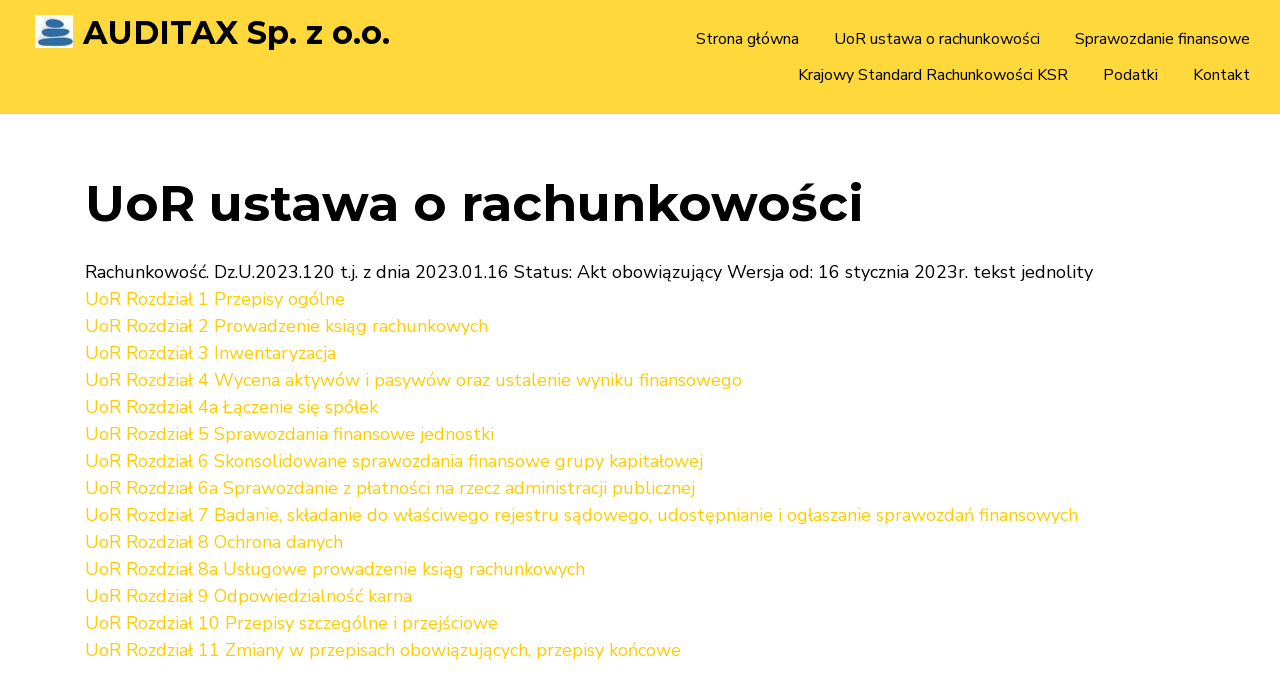

--- FILE ---
content_type: text/html; charset=UTF-8
request_url: https://auditax.pl/ur-ustawa-o-rachunkowosci
body_size: 4005
content:
<!DOCTYPE html>
<html lang="pl" dir="ltr">
  <head>
    <meta charset="utf-8" />
<link rel="canonical" href="https://auditax.pl/ur-ustawa-o-rachunkowosci" />
<meta name="Generator" content="Drupal 9 (https://www.drupal.org)" />
<meta name="MobileOptimized" content="width" />
<meta name="HandheldFriendly" content="true" />
<meta name="viewport" content="width=device-width, initial-scale=1.0" />
<link rel="icon" href="/sites/default/files/11.jpg" type="image/jpeg" />

    <title>UoR ustawa o rachunkowości | AUDITAX Sp. z o.o.</title>
    <link rel="stylesheet" media="all" href="/sites/default/files/css/css_XDyNhk7oVoJyp_Pw6LtgCy8YTCfxdcMH0x_ErLv2-hA.css" />
<link rel="stylesheet" media="all" href="/sites/default/files/css/css_xaOOsxRPXjWk3WgTeptU0AZVdieBJU-d-8rv_eN294Y.css" />
<link rel="stylesheet" media="all" href="//maxcdn.bootstrapcdn.com/bootstrap/4.0.0/css/bootstrap.min.css" />
<link rel="stylesheet" media="all" href="/sites/default/files/css/css_m6QMBVr_hkKBa9FHhjbt8B7BRO5l2wBjU0sBq0KsJpA.css" />
<link rel="stylesheet" media="all" href="/themes/topplus_lite/css/components/messages.css?rps6gi" />
<link rel="stylesheet" media="all" href="/sites/default/files/css/css__fSxlro-H3kDxYyQzWJeb-8Bk5kq0RBlhL09-rs_eDQ.css" />
<link rel="stylesheet" media="all" href="https://fonts.googleapis.com/css?family=Montserrat:300,300i,400,400i,500,500i,600,600i,700,700i,900,900i&amp;amp;subset=latin-ext" />
<link rel="stylesheet" media="all" href="//fonts.googleapis.com/css?family=Nunito+Sans:300,300i,400,400i,600,600i,700,700i,900,900i&amp;amp;subset=latin-ext" />
<link rel="stylesheet" media="all" href="//fonts.googleapis.com/css?family=Source+Code+Pro&amp;subset=latin,latin-ext" />
<link rel="stylesheet" media="all" href="//fonts.googleapis.com/css?family=PT+Serif:400,700,400italic,700italic&amp;subset=latin,latin-ext" />
<link rel="stylesheet" media="all" href="/themes/topplus_lite/css/theme/color-yellow.css?rps6gi" />
<link rel="stylesheet" media="all" href="/sites/default/files/css/css_47DEQpj8HBSa-_TImW-5JCeuQeRkm5NMpJWZG3hSuFU.css" />

    
  </head>
  <body class="layout-no-sidebars wide hff-32 pff-46 sff-32 slff-46 fixed-header-enabled slideout-side-right transparent-header-active path-ur-ustawa-o-rachunkowosci">
        <a href="#main-content" class="visually-hidden focusable skip-link">
      Przejdź do treści
    </a>
    
      <div class="dialog-off-canvas-main-canvas" data-off-canvas-main-canvas>
    
<div class="page-container">

          <div class="header-container">

      
      
                      <header role="banner" class="clearfix header  region--dark-typography region--colored-background full-width two-columns">

          
            <div class="container-fluid">
                            <div class="clearfix header__container">
                <div class="row">
                                                        <div class="col-lg-4">
                                            <div class="clearfix header__section header-first">
                          <div class="region region-header-first">
    <div id="block-topplus-lite-branding" class="clearfix site-branding block block-system block-system-branding-block">
  
    
    <div class="logo-and-site-name-wrapper clearfix">
          <div class="logo">
        <a href="/" title="Strona główna" rel="home" class="site-branding__logo">
          <img src="/sites/default/files/Bild3.jpg" alt="Strona główna" />
        </a>
      </div>
              <div class="site-name site-branding__name">
        <a href="/" title="Strona główna" rel="home">AUDITAX Sp. z o.o.</a>
      </div>
          </div>
</div>

  </div>

                      </div>
                                          </div>
                                                        <div class="col-lg-8">
                                            <div class="clearfix header__section header-second">
                          <div class="region region-header">
    <nav role="navigation" aria-labelledby="block-topplus-lite-main-menu-menu" id="block-topplus-lite-main-menu" class="clearfix block block-menu navigation menu--main">
            
  <h2 class="visually-hidden" id="block-topplus-lite-main-menu-menu">Main navigation</h2>
  

        
              <ul class="clearfix menu">
                    <li class="menu-item">
        <a href="/index.php/" data-drupal-link-system-path="&lt;front&gt;">Strona główna</a>
              </li>
                <li class="menu-item menu-item--active-trail">
        <a href="/index.php/ur-ustawa-o-rachunkowosci" data-drupal-link-system-path="ur-ustawa-o-rachunkowosci" class="is-active">UoR ustawa o rachunkowości</a>
              </li>
                <li class="menu-item menu-item--collapsed">
        <a href="/index.php/sprawozdanie-finansowe" data-drupal-link-system-path="sprawozdanie-finansowe">Sprawozdanie finansowe</a>
              </li>
                <li class="menu-item">
        <a href="/index.php/krajowy-standard-rachunkowosci-ksr" data-drupal-link-system-path="krajowy-standard-rachunkowosci-ksr">Krajowy Standard Rachunkowości KSR</a>
              </li>
                <li class="menu-item">
        <a href="/index.php/podatki" data-drupal-link-system-path="podatki">Podatki</a>
              </li>
                <li class="menu-item">
        <a href="/index.php/kontakt" data-drupal-link-system-path="node/3">Kontakt</a>
              </li>
        </ul>
  


  </nav>

  </div>

                      </div>
                                          </div>
                                  </div>
              </div>
                          </div>
          
          
        </header>
              
    </div>
      
  
      <div class="system-messages clearfix">
      <div class="container">
        <div class="row">
          <div class="col-12">
              <div class="region region-system-messages">
    <div data-drupal-messages-fallback class="hidden"></div>

  </div>

          </div>
        </div>
      </div>
    </div>
  
  
  
    <div id="main-content" class="clearfix main-content region--dark-typography region--white-background  region--no-separator">
    <div class="container">
      <div class="clearfix main-content__container">
        <div class="row">
          <section class="col-12">
                        <div class="clearfix main-content__section"
              >
                                <div class="region region-content">
    <div id="block-topplus-lite-page-title" class="clearfix block block-core block-page-title-block">
  
    
      <div class="content">
      
  <h1 class="title page-title">UoR ustawa o rachunkowości</h1>


    </div>
  </div>
<div id="block-topplus-lite-content" class="clearfix block block-system block-system-main-block">
  
    
      <div class="content">
      <div class="views-element-container"><div class="view view-ur-ustawa-o-rachunkowosci view-id-ur_ustawa_o_rachunkowosci view-display-id-page_1 js-view-dom-id-2daad85fc9eb2af34dee249f6b40e6a0fae4fb503712ce0aea8aa6cf341376f5">
  
    
      <div class="view-header">
      Rachunkowość. Dz.U.2023.120 t.j. z dnia 2023.01.16 Status: Akt obowiązujący Wersja od: 16 stycznia 2023r. tekst jednolity
    </div>
      
      <div class="view-content">
          <div class="views-row"><div class="views-field views-field-title"><span class="field-content"><a href="/index.php/ustawa-o-rachunkowosci/uor-rozdzial-1-przepisy-ogolne" hreflang="pl">UoR Rozdział 1 Przepisy ogólne</a></span></div></div>
    <div class="views-row"><div class="views-field views-field-title"><span class="field-content"><a href="/index.php/ustawa-o-rachunkowosci/uor-rozdzial-2-prowadzenie-ksiag-rachunkowych" hreflang="pl">UoR Rozdział 2 Prowadzenie ksiąg rachunkowych</a></span></div></div>
    <div class="views-row"><div class="views-field views-field-title"><span class="field-content"><a href="/index.php/ustawa-o-rachunkowosci/uor-rozdzial-3-inwentaryzacja" hreflang="pl">UoR Rozdział 3 Inwentaryzacja</a></span></div></div>
    <div class="views-row"><div class="views-field views-field-title"><span class="field-content"><a href="/index.php/ustawa-o-rachunkowosci/uor-rozdzial-4-wycena-aktywow-i-pasywow-oraz-ustalenie-wyniku-finansowego" hreflang="pl">UoR Rozdział 4 Wycena aktywów i pasywów oraz ustalenie wyniku finansowego</a></span></div></div>
    <div class="views-row"><div class="views-field views-field-title"><span class="field-content"><a href="/index.php/ustawa-o-rachunkowosci/uor-rozdzial-4a-laczenie-sie-spolek" hreflang="pl">UoR Rozdział 4a Łączenie się spółek</a></span></div></div>
    <div class="views-row"><div class="views-field views-field-title"><span class="field-content"><a href="/index.php/ustawa-o-rachunkowosci/uor-rozdzial-5-sprawozdania-finansowe-jednostki" hreflang="pl">UoR Rozdział 5 Sprawozdania finansowe jednostki</a></span></div></div>
    <div class="views-row"><div class="views-field views-field-title"><span class="field-content"><a href="/index.php/ustawa-o-rachunkowosci/uor-rozdzial-6-skonsolidowane-sprawozdania-finansowe-grupy-kapitalowej" hreflang="pl">UoR Rozdział 6 Skonsolidowane sprawozdania finansowe grupy kapitałowej</a></span></div></div>
    <div class="views-row"><div class="views-field views-field-title"><span class="field-content"><a href="/index.php/ustawa-o-rachunkowosci/uor-rozdzial-6a-sprawozdanie-z-platnosci-na-rzecz-administracji-publicznej" hreflang="pl">UoR Rozdział 6a Sprawozdanie z płatności na rzecz administracji publicznej</a></span></div></div>
    <div class="views-row"><div class="views-field views-field-title"><span class="field-content"><a href="/index.php/ustawa-o-rachunkowosci/uor-rozdzial-7-badanie-skladanie-do-wlasciwego-rejestru-sadowego" hreflang="pl">UoR Rozdział 7 Badanie, składanie do właściwego rejestru sądowego, udostępnianie i ogłaszanie sprawozdań finansowych</a></span></div></div>
    <div class="views-row"><div class="views-field views-field-title"><span class="field-content"><a href="/index.php/ustawa-o-rachunkowosci/uor-rozdzial-8-ochrona-danych" hreflang="pl">UoR Rozdział 8 Ochrona danych</a></span></div></div>
    <div class="views-row"><div class="views-field views-field-title"><span class="field-content"><a href="/index.php/ustawa-o-rachunkowosci/uor-rozdzial-8a-uslugowe-prowadzenie-ksiag-rachunkowych" hreflang="pl">UoR Rozdział 8a Usługowe prowadzenie ksiąg rachunkowych</a></span></div></div>
    <div class="views-row"><div class="views-field views-field-title"><span class="field-content"><a href="/index.php/ustawa-o-rachunkowosci/uor-rozdzial-9-odpowiedzialnosc-karna" hreflang="pl">UoR Rozdział 9 Odpowiedzialność karna</a></span></div></div>
    <div class="views-row"><div class="views-field views-field-title"><span class="field-content"><a href="/index.php/ustawa-o-rachunkowosci/uor-rozdzial-10-przepisy-szczegolne-i-przejsciowe" hreflang="pl">UoR Rozdział 10 Przepisy szczególne i przejściowe</a></span></div></div>
    <div class="views-row"><div class="views-field views-field-title"><span class="field-content"><a href="/index.php/ustawa-o-rachunkowosci/uor-rozdzial-11-zmiany-w-przepisach-obowiazujacych-przepisy-koncowe" hreflang="pl">UoR Rozdział 11 Zmiany w przepisach obowiązujących, przepisy końcowe</a></span></div></div>

    </div>
  
          </div>
</div>

    </div>
  </div>

  </div>

                          </div>
                      </section>
                            </div>
      </div>
    </div>
  </div>
  
  
  
  
  
  
  
  
          <div id="footer-top" class="clearfix footer-top one-region region--dark-typography region--white-background region--no-separator">
      <div class="container">
                <div class="clearfix footer-top__container"
          >
          <div class="row">
                          <div class="col-12">
                                <div class="clearfix footer-top__section footer-top-first">
                    <div class="region region-footer-top-first">
    <div id="block-topplus-lite-breadcrumbs" class="clearfix block block-system block-system-breadcrumb-block">
  
    
      <div class="content">
      
  <nav class="breadcrumb" role="navigation" aria-labelledby="system-breadcrumb">
    <h2 id="system-breadcrumb" class="visually-hidden">Ścieżka nawigacyjna</h2>
    <ol class="breadcrumb__items">
          <li class="breadcrumb__item">
        <span class="breadcrumb__item-separator fa fa-angle-right"></span>
                  <a href="/">
            <span>Strona główna</span>
          </a>
              </li>
          <li class="breadcrumb__item">
        <span class="breadcrumb__item-separator fa fa-angle-right"></span>
                  <span>UoR ustawa o rachunkowości</span>
              </li>
        </ol>
  </nav>

    </div>
  </div>
<div class="views-element-container clearfix block block-views block-views-blockauditax-block-1" id="block-views-block-auditax-block-1">
  
    
      <div class="content">
      <div><div class="view view-auditax view-id-auditax view-display-id-block_1 js-view-dom-id-8f1eeb3f19ea06cada42719c98de52680e036064dde68eb951bf58c7815bf532">
  
    
      
      <div class="view-content">
      <table class="views-table views-view-table cols-0">
      <tbody>
          <tr>
                                                                                        <td class="views-field views-field-field-tekst"><p>AUDITAX Sp. z o. o. z siedzibą w Jonkowie, ul. Świerkowa 9, 11-042 Jonkowo, wpisana do rejestru przedsiębiorców prowadzonego przez Sąd Rejonowy w Olsztynie, VIII Wydział Gospodarczy Krajowego Rejestru Sądowego pod numerem KRS 00000890648, REGON 388489753, NIP 739-39-51-597, z pokrytym w całości kapitałem zakładowym wynoszącym 5.000,00 PLN.</p>
          </td>
              </tr>
      </tbody>
</table>

    </div>
  
          </div>
</div>

    </div>
  </div>

  </div>

                </div>
                              </div>
                                  </div>
        </div>
              </div>
    </div>
      
  
  
          <div id="subfooter" class="clearfix subfooter region--light-typography region--black-background region--separator-border-top ">
      <div class="container">
                <div class="clearfix subfooter__container">
          <div class="row">
                          <div class="col-12 text-center">
                                <div class="clearfix subfooter__section subfooter-first">
                  
                </div>
                              </div>
                                  </div>
        </div>
              </div>
    </div>
      
        <div class="to-top"><i class="fa fa-angle-double-up"></i></div>
    
</div>

  </div>

    
    <script type="application/json" data-drupal-selector="drupal-settings-json">{"path":{"baseUrl":"\/","scriptPath":null,"pathPrefix":"","currentPath":"ur-ustawa-o-rachunkowosci","currentPathIsAdmin":false,"isFront":false,"currentLanguage":"pl"},"pluralDelimiter":"\u0003","suppressDeprecationErrors":true,"topplus_lite":{"flexsliderInPageInit":{"inPageSliderEffect":"slide"},"inPageNavigation":{"inPageNavigationOffset":74},"slideoutInit":{"slideoutSide":"right","slideoutTouchSwipe":false}},"user":{"uid":0,"permissionsHash":"32ffebd869b474bb13ff561fc6e7af0138c6c0ddd095c0e9d6edd38f2ff384eb"}}</script>
<script src="/sites/default/files/js/js_BtgpZUj7MNks10shhOtxOi695wH9JzOpBTHCR7y60H0.js"></script>
<script src="//use.fontawesome.com/f479fb1064.js"></script>
<script src="/sites/default/files/js/js_QVBO3TwHB8jteA8v5Ub4hPwhOeATAoAALMNZRtUJu90.js"></script>
<script src="//cdnjs.cloudflare.com/ajax/libs/popper.js/1.12.9/umd/popper.min.js"></script>
<script src="//maxcdn.bootstrapcdn.com/bootstrap/4.0.0/js/bootstrap.min.js"></script>
<script src="/sites/default/files/js/js_BXh-BaQNkgw6YIOF0K0rr0LxlLj04xCW9lXbKPbP4tQ.js"></script>

  </body>
</html>


--- FILE ---
content_type: text/css
request_url: https://auditax.pl/sites/default/files/css/css_xaOOsxRPXjWk3WgTeptU0AZVdieBJU-d-8rv_eN294Y.css
body_size: 4404
content:
html{font-family:sans-serif;-ms-text-size-adjust:100%;-webkit-text-size-adjust:100%;}body{margin:0;}article,aside,details,figcaption,figure,footer,header,hgroup,main,menu,nav,section,summary{display:block;}audio,canvas,progress,video{display:inline-block;vertical-align:baseline;}audio:not([controls]){display:none;height:0;}[hidden],template{display:none;}a{background-color:transparent;}a:active,a:hover{outline:0;}abbr[title]{border-bottom:1px dotted;}b,strong{font-weight:bold;}dfn{font-style:italic;}h1{font-size:2em;margin:0.67em 0;}mark{background:#ff0;color:#000;}small{font-size:80%;}sub,sup{font-size:75%;line-height:0;position:relative;vertical-align:baseline;}sup{top:-0.5em;}sub{bottom:-0.25em;}img{border:0;}svg:not(:root){overflow:hidden;}figure{margin:1em 40px;}hr{box-sizing:content-box;height:0;}pre{overflow:auto;}code,kbd,pre,samp{font-family:monospace,monospace;font-size:1em;}button,input,optgroup,select,textarea{color:inherit;font:inherit;margin:0;}button{overflow:visible;}button,select{text-transform:none;}button,html input[type="button"],input[type="reset"],input[type="submit"]{-webkit-appearance:button;cursor:pointer;}button[disabled],html input[disabled]{cursor:default;}button::-moz-focus-inner,input::-moz-focus-inner{border:0;padding:0;}input{line-height:normal;}input[type="checkbox"],input[type="radio"]{box-sizing:border-box;padding:0;}input[type="number"]::-webkit-inner-spin-button,input[type="number"]::-webkit-outer-spin-button{height:auto;}input[type="search"]{-webkit-appearance:textfield;box-sizing:content-box;}input[type="search"]::-webkit-search-cancel-button,input[type="search"]::-webkit-search-decoration{-webkit-appearance:none;}fieldset{border:1px solid #c0c0c0;margin:0 2px;padding:0.35em 0.625em 0.75em;}legend{border:0;padding:0;}textarea{overflow:auto;}optgroup{font-weight:bold;}table{border-collapse:collapse;border-spacing:0;}td,th{padding:0;}
@media (min--moz-device-pixel-ratio:0){summary{display:list-item;}}
body.pff-01{font-family:'Merriweather',Georgia,Times New Roman,Serif;}body.pff-02{font-family:'Source Sans Pro',Helvetica Neue,Arial,Sans-serif;}body.pff-03{font-family:'Ubuntu',Helvetica Neue,Arial,Sans-serif;}body.pff-04{font-family:'PT Sans',Helvetica Neue,Arial,Sans-serif;}body.pff-05{font-family:'Roboto',Helvetica Neue,Arial,Sans-serif;}body.pff-06{font-family:'Open Sans',Helvetica Neue,Arial,Sans-serif;}body.pff-07{font-family:'Lato',Helvetica Neue,Arial,Sans-serif;}body.pff-08{font-family:'Roboto Condensed',Arial Narrow,Arial,Sans-serif;}body.pff-09{font-family:'Exo',Helvetica Neue,Arial,Sans-serif;}body.pff-10{font-family:'Roboto Slab',Trebuchet MS,Sans-serif;}body.pff-11{font-family:'Raleway',Helvetica Neue,Arial,Sans-serif;}body.pff-12{font-family:'Josefin Sans',Georgia,Times New Roman,Serif;}body.pff-13{font-family:Georgia,Times New Roman,Serif;}body.pff-14{font-family:'Playfair Display',Times New Roman,Serif;}body.pff-15{font-family:'Philosopher',Georgia,Times New Roman,Serif;}body.pff-17{font-family:'Oswald',Helvetica Neue,Arial,Sans-serif;}body.pff-18{font-family:'Playfair Display SC',Georgia,Times New Roman,Serif;}body.pff-19{font-family:'Cabin',Helvetica Neue,Arial,Sans-serif;}body.pff-20{font-family:'Noto Sans',Arial,Helvetica Neue,Sans-serif;}body.pff-21{font-family:Helvetica Neue,Arial,Sans-serif;}body.pff-22{font-family:'Droid Serif',Georgia,Times,Times New Roman,Serif;}body.pff-23{font-family:'PT Serif',Georgia,Times,Times New Roman,Serif;}body.pff-24{font-family:'Vollkorn',Georgia,Times,Times New Roman,Serif;}body.pff-25{font-family:'Alegreya',Georgia,Times,Times New Roman,Serif;}body.pff-26{font-family:'Noto Serif',Georgia,Times,Times New Roman,Serif;}body.pff-27{font-family:'Crimson Text',Georgia,Times,Times New Roman,Serif;}body.pff-28{font-family:'Gentium Book Basic',Georgia,Times,Times New Roman,Serif;}body.pff-29{font-family:'Volkhov',Georgia,Times,Times New Roman,Serif;}body.pff-32{font-family:'Montserrat',Helvetica Neue,Arial,Sans-serif;}body.pff-33{font-family:'Fira Sans',Helvetica Neue,Arial,Sans-serif;}body.pff-33{font-family:'Fira Sans',Helvetica Neue,Arial,Sans-serif;}body.pff-34{font-family:'Lora',Georgia,Times,Times New Roman,Serif;}body.pff-35{font-family:'Quattrocento Sans',Helvetica Neue,Arial,sans-serif;}body.pff-37{font-family:'Work Sans',Helvetica Neue,Arial,sans-serif;}body.pff-38{font-family:'Open Sans Condensed',Helvetica Neue,Arial,sans-serif;}body.pff-39{font-family:'PT Sans Narrow',Helvetica Neue,Arial,sans-serif;}body.pff-40{font-family:'Archivo Narrow',Helvetica Neue,Arial,sans-serif;}body.pff-41{font-family:'Ubuntu Condensed',Helvetica Neue,Arial,sans-serif;}body.pff-42{font-family:'Arimo',Helvetica Neue,Arial,sans-serif;}body.pff-43{font-family:'Libre Franklin',Helvetica Neue,Arial,sans-serif;}body.pff-44{font-family:'Cantata One',Georgia,Times,Times New Roman,Serif;}body.pff-45{font-family:'Zilla Slab',Georgia,Times,Times New Roman,Serif;}body.pff-46{font-family:'Nunito Sans',Helvetica Neue,Arial,sans-serif;}body.pff-47{font-family:'Muli',Helvetica Neue,Arial,sans-serif;}.hff-01 h1,.hff-01 h2,.hff-01 h3,.hff-01 h4,.hff-01 h5,.hff-01 h6,.hff-01 .tp-caption__title,.hff-01 .tp-caption__subtitle,.hff-01 .field--name-field-mt-highlight-title,.sff-01 .site-name,.slff-01 .site-slogan,.hff-01 .nav-tab__title,.hff-01 .views-field-field-mt-price{font-family:'Merriweather',Georgia,Times New Roman,Serif;}.hff-02 h1,.hff-02 h2,.hff-02 h3,.hff-02 h4,.hff-02 h5,.hff-02 h6,.hff-02 .tp-caption__title,.hff-02 .tp-caption__subtitle,.hff-02 .field--name-field-mt-highlight-title,.sff-02 .site-name,.slff-02 .site-slogan,.hff-02 .nav-tab__title,.hff-02 .views-field-field-mt-price{font-family:'Source Sans Pro',Helvetica Neue,Arial,Sans-serif;}.hff-03 h1,.hff-03 h2,.hff-03 h3,.hff-03 h4,.hff-03 h5,.hff-03 h6,.hff-03 .tp-caption__title,.hff-03 .tp-caption__subtitle,.hff-03 .field--name-field-mt-highlight-title,.sff-03 .site-name,.slff-03 .site-slogan,.hff-03 .nav-tab__title,.hff-03 .views-field-field-mt-price{font-family:'Ubuntu',Helvetica Neue,Arial,Sans-serif;}.hff-04 h1,.hff-04 h2,.hff-04 h3,.hff-04 h4,.hff-04 h5,.hff-04 h6,.hff-04 .tp-caption__title,.hff-04 .tp-caption__subtitle,.hff-04 .field--name-field-mt-highlight-title,.sff-04 .site-name,.slff-04 .site-slogan,.hff-04 .nav-tab__title,.hff-04 .views-field-field-mt-price{font-family:'PT Sans',Helvetica Neue,Arial,Sans-serif;}.hff-05 h1,.hff-05 h2,.hff-05 h3,.hff-05 h4,.hff-05 h5,.hff-05 h6,.hff-05 .tp-caption__title,.hff-05 .tp-caption__subtitle,.hff-05 .field--name-field-mt-highlight-title,.sff-05 .site-name,.slff-05 .site-slogan,.hff-05 .nav-tab__title,.hff-05 .views-field-field-mt-price{font-family:'Roboto',Helvetica Neue,Arial,Sans-serif;}.hff-06 h1,.hff-06 h2,.hff-06 h3,.hff-06 h4,.hff-06 h5,.hff-06 h6,.hff-06 .tp-caption__title,.hff-06 .tp-caption__subtitle,.hff-06 .field--name-field-mt-highlight-title,.sff-06 .site-name,.slff-06 .site-slogan,.hff-06 .nav-tab__title,.hff-06 .views-field-field-mt-price{font-family:'Open Sans',Helvetica Neue,Arial,Sans-serif;}.hff-07 h1,.hff-07 h2,.hff-07 h3,.hff-07 h4,.hff-07 h5,.hff-07 h6,.hff-07 .tp-caption__title,.hff-07 .tp-caption__subtitle,.hff-07 .field--name-field-mt-highlight-title,.sff-07 .site-name,.slff-07 .site-slogan,.hff-07 .nav-tab__title,.hff-07 .views-field-field-mt-price{font-family:'Lato',Helvetica Neue,Arial,Sans-serif;}.hff-08 h1,.hff-08 h2,.hff-08 h3,.hff-08 h4,.hff-08 h5,.hff-08 h6,.hff-08 .tp-caption__title,.hff-08 .tp-caption__subtitle,.hff-08 .field--name-field-mt-highlight-title,.sff-08 .site-name,.slff-08 .site-slogan,.hff-08 .nav-tab__title,.hff-08 .views-field-field-mt-price{font-family:'Roboto Condensed',Arial Narrow,Arial,Sans-serif;}.hff-09 h1,.hff-09 h2,.hff-09 h3,.hff-09 h4,.hff-09 h5,.hff-09 h6,.hff-09 .tp-caption__title,.hff-09 .tp-caption__subtitle,.hff-09 .field--name-field-mt-highlight-title,.sff-09 .site-name,.slff-09 .site-slogan,.hff-09 .nav-tab__title,.hff-09 .views-field-field-mt-price{font-family:'Exo',Helvetica Neue,Arial,Sans-serif;}.hff-10 h1,.hff-10 h2,.hff-10 h3,.hff-10 h4,.hff-10 h5,.hff-10 h6,.hff-10 .tp-caption__title,.hff-10 .tp-caption__subtitle,.hff-10 .field--name-field-mt-highlight-title,.sff-10 .site-name,.slff-10 .site-slogan,.hff-10 .nav-tab__title,.hff-10 .views-field-field-mt-price{font-family:'Roboto Slab',Trebuchet MS,Sans-serif;}.hff-11 h1,.hff-11 h2,.hff-11 h3,.hff-11 h4,.hff-11 h5,.hff-11 h6,.hff-11 .tp-caption__title,.hff-11 .tp-caption__subtitle,.hff-11 .field--name-field-mt-highlight-title,.sff-11 .site-name,.slff-11 .site-slogan,.hff-11 .nav-tab__title,.hff-11 .views-field-field-mt-price{font-family:'Raleway',Helvetica Neue,Arial,Sans-serif;}.hff-12 h1,.hff-12 h2,.hff-12 h3,.hff-12 h4,.hff-12 h5,.hff-12 h6,.hff-12 .tp-caption__title,.hff-12 .tp-caption__subtitle,.hff-12 .field--name-field-mt-highlight-title,.sff-12 .site-name,.slff-12 .site-slogan,.hff-12 .nav-tab__title,.hff-12 .views-field-field-mt-price{font-family:'Josefin Sans',Georgia,Times New Roman,Serif;}.hff-13 h1,.hff-13 h2,.hff-13 h3,.hff-13 h4,.hff-13 h5,.hff-13 h6,.hff-13 .tp-caption__title,.hff-13 .tp-caption__subtitle,.hff-13 .field--name-field-mt-highlight-title,.sff-13 .site-name,.slff-13 .site-slogan,.hff-13 .nav-tab__title,.hff-13 .views-field-field-mt-price{font-family:Georgia,Times New Roman,Serif;}.hff-14 h1,.hff-14 h2,.hff-14 h3,.hff-14 h4,.hff-14 h5,.hff-14 h6,.hff-14 .tp-caption__title,.hff-14 .tp-caption__subtitle,.hff-14 .field--name-field-mt-highlight-title,.sff-14 .site-name,.slff-14 .site-slogan,.hff-14 .nav-tab__title,.hff-14 .views-field-field-mt-price{font-family:'Playfair Display',Times New Roman,Serif;}.hff-15 h1,.hff-15 h2,.hff-15 h3,.hff-15 h4,.hff-15 h5,.hff-15 h6,.hff-15 .tp-caption__title,.hff-15 .tp-caption__subtitle,.hff-15 .field--name-field-mt-highlight-title,.sff-15 .site-name,.slff-15 .site-slogan,.hff-15 .nav-tab__title,.hff-15 .views-field-field-mt-price{font-family:'Philosopher',Georgia,Times New Roman,Serif;}.hff-16 h1,.hff-16 h2,.hff-16 h3,.hff-16 h4,.hff-16 h5,.hff-16 h6,.hff-16 .tp-caption__title,.hff-16 .tp-caption__subtitle,.hff-16 .field--name-field-mt-highlight-title,.sff-16 .site-name,.slff-16 .site-slogan,.hff-16 .nav-tab__title,.hff-16 .views-field-field-mt-price{font-family:'Cinzel',Georgia,Times New Roman,Serif;}.hff-17 h1,.hff-17 h2,.hff-17 h3,.hff-17 h4,.hff-17 h5,.hff-17 h6,.hff-17 .tp-caption__title,.hff-17 .tp-caption__subtitle,.hff-17 .field--name-field-mt-highlight-title,.sff-17 .site-name,.slff-17 .site-slogan,.hff-17 .nav-tab__title,.hff-17 .views-field-field-mt-price{font-family:'Oswald',Helvetica Neue,Arial,Sans-serif;}.hff-18 h1,.hff-18 h2,.hff-18 h3,.hff-18 h4,.hff-18 h5,.hff-18 h6,.hff-18 .tp-caption__title,.hff-18 .tp-caption__subtitle,.hff-18 .field--name-field-mt-highlight-title,.sff-18 .site-name,.slff-18 .site-slogan,.hff-18 .nav-tab__title,.hff-18 .views-field-field-mt-price{font-family:'Playfair Display SC',Georgia,Times New Roman,Serif;}.hff-19 h1,.hff-19 h2,.hff-19 h3,.hff-19 h4,.hff-19 h5,.hff-19 h6,.hff-19 .tp-caption__title,.hff-19 .tp-caption__subtitle,.hff-19 .field--name-field-mt-highlight-title,.sff-19 .site-name,.slff-19 .site-slogan,.hff-19 .nav-tab__title,.hff-19 .views-field-field-mt-price{font-family:'Cabin',Helvetica Neue,Arial,Sans-serif;}.hff-20 h1,.hff-20 h2,.hff-20 h3,.hff-20 h4,.hff-20 h5,.hff-20 h6,.hff-20 .tp-caption__title,.hff-20 .tp-caption__subtitle,.hff-20 .field--name-field-mt-highlight-title,.sff-20 .site-name,.slff-20 .site-slogan,.hff-20 .nav-tab__title,.hff-20 .views-field-field-mt-price{font-family:'Noto Sans',Arial,Helvetica Neue,Sans-serif;}.hff-21 h1,.hff-21 h2,.hff-21 h3,.hff-21 h4,.hff-21 h5,.hff-21 h6,.hff-21 .tp-caption__title,.hff-21 .tp-caption__subtitle,.hff-21 .field--name-field-mt-highlight-title,.sff-21 .site-name,.slff-21 .site-slogan,.hff-21 .nav-tab__title,.hff-21 .views-field-field-mt-price{font-family:Helvetica Neue,Arial,Sans-serif;}.hff-22 h1,.hff-22 h2,.hff-22 h3,.hff-22 h4,.hff-22 h5,.hff-22 h6,.hff-22 .tp-caption__title,.hff-22 .tp-caption__subtitle,.hff-22 .field--name-field-mt-highlight-title,.sff-22 .site-name,.slff-22 .site-slogan,.hff-22 .nav-tab__title,.hff-22 .views-field-field-mt-price{font-family:'Droid Serif',Georgia,Times,Times New Roman,Serif;}.hff-23 h1,.hff-23 h2,.hff-23 h3,.hff-23 h4,.hff-23 h5,.hff-23 h6,.hff-23 .tp-caption__title,.hff-23 .tp-caption__subtitle,.hff-23 .field--name-field-mt-highlight-title,.sff-23 .site-name,.slff-23 .site-slogan,.hff-23 .nav-tab__title,.hff-23 .views-field-field-mt-price{font-family:'PT Serif',Georgia,Times,Times New Roman,Serif;}.hff-24 h1,.hff-24 h2,.hff-24 h3,.hff-24 h4,.hff-24 h5,.hff-24 h6,.hff-24 .tp-caption__title,.hff-24 .tp-caption__subtitle,.hff-24 .field--name-field-mt-highlight-title,.sff-24 .site-name,.slff-24 .site-slogan,.hff-24 .nav-tab__title,.hff-24 .views-field-field-mt-price{font-family:'Vollkorn',Georgia,Times,Times New Roman,Serif;}.hff-25 h1,.hff-25 h2,.hff-25 h3,.hff-25 h4,.hff-25 h5,.hff-25 h6,.hff-25 .tp-caption__title,.hff-25 .tp-caption__subtitle,.hff-25 .field--name-field-mt-highlight-title,.sff-25 .site-name,.slff-25 .site-slogan,.hff-25 .nav-tab__title,.hff-25 .views-field-field-mt-price{font-family:'Alegreya',Georgia,Times,Times New Roman,Serif;}.hff-26 h1,.hff-26 h2,.hff-26 h3,.hff-26 h4,.hff-26 h5,.hff-26 h6,.hff-26 .tp-caption__title,.hff-26 .tp-caption__subtitle,.hff-26 .field--name-field-mt-highlight-title,.sff-26 .site-name,.slff-26 .site-slogan,.hff-26 .nav-tab__title,.hff-26 .views-field-field-mt-price{font-family:'Noto Serif',Georgia,Times,Times New Roman,Serif;}.hff-27 h1,.hff-27 h2,.hff-27 h3,.hff-27 h4,.hff-27 h5,.hff-27 h6,.hff-27 .tp-caption__title,.hff-27 .tp-caption__subtitle,.hff-27 .field--name-field-mt-highlight-title,.sff-27 .site-name,.slff-27 .site-slogan,.hff-27 .nav-tab__title,.hff-27 .views-field-field-mt-price{font-family:'Crimson Text',Georgia,Times,Times New Roman,Serif;}.hff-28 h1,.hff-28 h2,.hff-28 h3,.hff-28 h4,.hff-28 h5,.hff-28 h6,.hff-28 .tp-caption__title,.hff-28 .tp-caption__subtitle,.hff-28 .field--name-field-mt-highlight-title,.sff-28 .site-name,.slff-28 .site-slogan,.hff-28 .nav-tab__title,.hff-28 .views-field-field-mt-price{font-family:'Gentium Book Basic',Georgia,Times,Times New Roman,Serif;}.hff-29 h1,.hff-29 h2,.hff-29 h3,.hff-29 h4,.hff-29 h5,.hff-29 h6,.hff-29 .tp-caption__title,.hff-29 .tp-caption__subtitle,.hff-29 .field--name-field-mt-highlight-title,.sff-29 .site-name,.slff-29 .site-slogan,.hff-29 .nav-tab__title,.hff-29 .views-field-field-mt-price{font-family:'Volkhov',Georgia,Times,Times New Roman,Serif;}.hff-30 h1,.hff-30 h2,.hff-30 h3,.hff-30 h4,.hff-30 h5,.hff-30 h6,.hff-30 .tp-caption__title,.hff-30 .tp-caption__subtitle,.hff-30 .field--name-field-mt-highlight-title,.sff-30 .site-name,.slff-30 .site-slogan,.hff-30 .nav-tab__title,.hff-30 .views-field-field-mt-price{font-family:Times,Times New Roman,Serif;}.hff-31 h1,.hff-31 h2,.hff-31 h3,.hff-31 h4,.hff-31 h5,.hff-31 h6,.hff-31 .tp-caption__title,.hff-31 .tp-caption__subtitle,.hff-31 .field--name-field-mt-highlight-title,.sff-31 .site-name,.slff-31 .site-slogan,.hff-31 .nav-tab__title,.hff-31 .views-field-field-mt-price{font-family:'Alegreya SC',Georgia,Times,Times New Roman,Serif;}.hff-32 h1,.hff-32 h2,.hff-32 h3,.hff-32 h4,.hff-32 h5,.hff-32 h6,.hff-32 .tp-caption__title,.hff-32 .tp-caption__subtitle,.hff-32 .field--name-field-mt-highlight-title,.sff-32 .site-name,.slff-32 .site-slogan,.hff-32 .nav-tab__title,.hff-32 .views-field-field-mt-price{font-family:'Montserrat',Helvetica Neue,Arial,Sans-serif;}.hff-33 h1,.hff-33 h2,.hff-33 h3,.hff-33 h4,.hff-33 h5,.hff-33 h6,.hff-33 .tp-caption__title,.hff-33 .tp-caption__subtitle,.hff-33 .field--name-field-mt-highlight-title,.sff-33 .site-name,.slff-33 .site-slogan,.hff-33 .nav-tab__title,.hff-33 .views-field-field-mt-price{font-family:'Fira Sans',Helvetica Neue,Arial,Sans-serif;}.hff-34 h1,.hff-34 h2,.hff-34 h3,.hff-34 h4,.hff-34 h5,.hff-34 h6,.hff-34 .tp-caption__title,.hff-34 .tp-caption__subtitle,.hff-34 .field--name-field-mt-highlight-title,.sff-34 .site-name,.slff-34 .site-slogan,.hff-34 .nav-tab__title,.hff-34 .views-field-field-mt-price{font-family:'Lora',Georgia,Times,Times New Roman,Serif;}.hff-35 h1,.hff-35 h2,.hff-35 h3,.hff-35 h4,.hff-35 h5,.hff-35 h6,.hff-35 .tp-caption__title,.hff-35 .tp-caption__subtitle,.hff-35 .field--name-field-mt-highlight-title,.sff-35 .site-name,.slff-35 .site-slogan,.hff-35 .nav-tab__title,.hff-35 .views-field-field-mt-price{font-family:'Quattrocento Sans',Helvetica Neue,Arial,sans-serif;}.hff-36 h1,.hff-36 h2,.hff-36 h3,.hff-36 h4,.hff-36 h5,.hff-36 h6,.hff-36 .tp-caption__title,.hff-36 .tp-caption__subtitle,.hff-36 .field--name-field-mt-highlight-title,.sff-36 .site-name,.slff-36 .site-slogan,.hff-36 .nav-tab__title,.hff-36 .views-field-field-mt-price{font-family:'Julius Sans One',Helvetica Neue,Arial,sans-serif;}.hff-37 h1,.hff-37 h2,.hff-37 h3,.hff-37 h4,.hff-37 h5,.hff-37 h6,.hff-37 .tp-caption__title,.hff-37 .tp-caption__subtitle,.hff-37 .field--name-field-mt-highlight-title,.sff-37 .site-name,.slff-37 .site-slogan,.hff-37 .nav-tab__title,.hff-37 .views-field-field-mt-price{font-family:'Work Sans',Helvetica Neue,Arial,sans-serif;}.hff-38 h1,.hff-38 h2,.hff-38 h3,.hff-38 h4,.hff-38 h5,.hff-38 h6,.hff-38 .tp-caption__title,.hff-38 .tp-caption__subtitle,.hff-38 .field--name-field-mt-highlight-title,.sff-38 .site-name,.slff-38 .site-slogan,.hff-38 .nav-tab__title,.hff-38 .views-field-field-mt-price{font-family:'Open Sans Condensed',Helvetica Neue,Arial,sans-serif;}.hff-39 h1,.hff-39 h2,.hff-39 h3,.hff-39 h4,.hff-39 h5,.hff-39 h6,.hff-39 .tp-caption__title,.hff-39 .tp-caption__subtitle,.hff-39 .field--name-field-mt-highlight-title,.sff-39 .site-name,.slff-39 .site-slogan,.hff-39 .nav-tab__title,.hff-39 .views-field-field-mt-price{font-family:'PT Sans Narrow',Helvetica Neue,Arial,sans-serif;}.hff-40 h1,.hff-40 h2,.hff-40 h3,.hff-40 h4,.hff-40 h5,.hff-40 h6,.hff-40 .tp-caption__title,.hff-40 .tp-caption__subtitle,.hff-40 .field--name-field-mt-highlight-title,.sff-40 .site-name,.slff-40 .site-slogan,.hff-40 .nav-tab__title,.hff-40 .views-field-field-mt-price{font-family:'Archivo Narrow',Helvetica Neue,Arial,sans-serif;}.hff-41 h1,.hff-41 h2,.hff-41 h3,.hff-41 h4,.hff-41 h5,.hff-41 h6,.hff-41 .tp-caption__title,.hff-41 .tp-caption__subtitle,.hff-41 .field--name-field-mt-highlight-title,.sff-41 .site-name,.slff-41 .site-slogan,.hff-41 .nav-tab__title,.hff-41 .views-field-field-mt-price{font-family:'Ubuntu Condensed',Helvetica Neue,Arial,sans-serif;}.hff-42 h1,.hff-42 h2,.hff-42 h3,.hff-42 h4,.hff-42 h5,.hff-42 h6,.hff-42 .tp-caption__title,.hff-42 .tp-caption__subtitle,.hff-42 .field--name-field-mt-highlight-title,.sff-42 .site-name,.slff-42 .site-slogan,.hff-42 .nav-tab__title,.hff-42 .views-field-field-mt-price{font-family:'Arimo',Helvetica Neue,Arial,sans-serif;}.hff-43 h1,.hff-43 h2,.hff-43 h3,.hff-43 h4,.hff-43 h5,.hff-43 h6,.hff-43 .tp-caption__title,.hff-43 .tp-caption__subtitle,.hff-43 .field--name-field-mt-highlight-title,.sff-43 .site-name,.slff-43 .site-slogan,.hff-43 .nav-tab__title,.hff-43 .views-field-field-mt-price{font-family:'Libre Franklin',Helvetica Neue,Arial,sans-serif;}.hff-44 h1,.hff-44 h2,.hff-44 h3,.hff-44 h4,.hff-44 h5,.hff-44 h6,.hff-44 .tp-caption__title,.hff-44 .tp-caption__subtitle,.hff-44 .field--name-field-mt-highlight-title,.sff-44 .site-name,.slff-44 .site-slogan,.hff-44 .nav-tab__title,.hff-44 .views-field-field-mt-price{font-family:'Cantata One',Georgia,Times,Times New Roman,Serif;}.hff-45 h1,.hff-45 h2,.hff-45 h3,.hff-45 h4,.hff-45 h5,.hff-45 h6,.hff-45 .tp-caption__title,.hff-45 .tp-caption__subtitle,.hff-45 .field--name-field-mt-highlight-title,.sff-45 .site-name,.slff-45 .site-slogan,.hff-45 .nav-tab__title,.hff-45 .views-field-field-mt-price{font-family:'Zilla Slab',Georgia,Times,Times New Roman,Serif;}.hff-46 h1,.hff-46 h2,.hff-46 h3,.hff-46 h4,.hff-46 h5,.hff-46 h6,.hff-46 .tp-caption__title,.hff-46 .tp-caption__subtitle,.hff-46 .field--name-field-mt-highlight-title,.sff-46 .site-name,.slff-46 .site-slogan,.hff-46 .nav-tab__title,.hff-46 .views-field-field-mt-price{font-family:'Nunito Sans',Helvetica Neue,Arial,sans-serif;}.hff-47 h1,.hff-47 h2,.hff-47 h3,.hff-47 h4,.hff-47 h5,.hff-47 h6,.hff-47 .tp-caption__title,.hff-47 .tp-caption__subtitle,.hff-47 .field--name-field-mt-highlight-title,.sff-47 .site-name,.slff-47 .site-slogan,.hff-47 .nav-tab__title,.hff-47 .views-field-field-mt-price{font-family:'Muli',Helvetica Neue,Arial,sans-serif;}
.owl-carousel,.owl-carousel .owl-item{-webkit-tap-highlight-color:transparent;position:relative}.owl-carousel{display:none;width:100%;z-index:1}.owl-carousel .owl-stage{position:relative;-ms-touch-action:pan-Y;-moz-backface-visibility:hidden}.owl-carousel .owl-stage:after{content:".";display:block;clear:both;visibility:hidden;line-height:0;height:0}.owl-carousel .owl-stage-outer{position:relative;overflow:hidden;-webkit-transform:translate3d(0,0,0)}.owl-carousel .owl-item,.owl-carousel .owl-wrapper{-webkit-backface-visibility:hidden;-moz-backface-visibility:hidden;-ms-backface-visibility:hidden;-webkit-transform:translate3d(0,0,0);-moz-transform:translate3d(0,0,0);-ms-transform:translate3d(0,0,0)}.owl-carousel .owl-item{min-height:1px;float:left;-webkit-backface-visibility:hidden;-webkit-touch-callout:none}.owl-carousel .owl-item img{display:block;width:100%}.owl-carousel .owl-dots.disabled,.owl-carousel .owl-nav.disabled{display:none}.no-js .owl-carousel,.owl-carousel.owl-loaded{display:block}.owl-carousel .owl-dot,.owl-carousel .owl-nav .owl-next,.owl-carousel .owl-nav .owl-prev{cursor:pointer;cursor:hand;-webkit-user-select:none;-khtml-user-select:none;-moz-user-select:none;-ms-user-select:none;user-select:none}.owl-carousel.owl-loading{opacity:0;display:block}.owl-carousel.owl-hidden{opacity:0}.owl-carousel.owl-refresh .owl-item{visibility:hidden}.owl-carousel.owl-drag .owl-item{-webkit-user-select:none;-moz-user-select:none;-ms-user-select:none;user-select:none}.owl-carousel.owl-grab{cursor:move;cursor:grab}.owl-carousel.owl-rtl{direction:rtl}.owl-carousel.owl-rtl .owl-item{float:right}.owl-carousel .animated{animation-duration:1s;animation-fill-mode:both}.owl-carousel .owl-animated-in{z-index:0}.owl-carousel .owl-animated-out{z-index:1}.owl-carousel .fadeOut{animation-name:fadeOut}@keyframes fadeOut{0%{opacity:1}100%{opacity:0}}.owl-height{transition:height .5s ease-in-out}.owl-carousel .owl-item .owl-lazy{opacity:0;transition:opacity .4s ease}.owl-carousel .owl-item img.owl-lazy{transform-style:preserve-3d}.owl-carousel .owl-video-wrapper{position:relative;height:100%;background:#000}.owl-carousel .owl-video-play-icon{position:absolute;height:80px;width:80px;left:50%;top:50%;margin-left:-40px;margin-top:-40px;background:url(/themes/topplus_lite/js/owl-carousel/assets/owl.video.play.png) no-repeat;cursor:pointer;z-index:1;-webkit-backface-visibility:hidden;transition:transform .1s ease}.owl-carousel .owl-video-play-icon:hover{-ms-transform:scale(1.3,1.3);transform:scale(1.3,1.3)}.owl-carousel .owl-video-playing .owl-video-play-icon,.owl-carousel .owl-video-playing .owl-video-tn{display:none}.owl-carousel .owl-video-tn{opacity:0;height:100%;background-position:center center;background-repeat:no-repeat;background-size:contain;transition:opacity .4s ease}.owl-carousel .owl-video-frame{position:relative;z-index:1;height:100%;width:100%}
.owl-theme .owl-dots,.owl-theme .owl-nav{text-align:center;-webkit-tap-highlight-color:transparent}.owl-theme .owl-nav{margin-top:10px}.owl-theme .owl-nav [class*=owl-]{color:#FFF;font-size:14px;margin:5px;padding:4px 7px;background:#D6D6D6;display:inline-block;cursor:pointer;border-radius:3px}.owl-theme .owl-nav [class*=owl-]:hover{background:#869791;color:#FFF;text-decoration:none}.owl-theme .owl-nav .disabled{opacity:.5;cursor:default}.owl-theme .owl-nav.disabled+.owl-dots{margin-top:10px}.owl-theme .owl-dots .owl-dot{display:inline-block;zoom:1}.owl-theme .owl-dots .owl-dot span{width:10px;height:10px;margin:5px 7px;background:#D6D6D6;display:block;-webkit-backface-visibility:visible;transition:opacity .2s ease;border-radius:30px}.owl-theme .owl-dots .owl-dot.active span,.owl-theme .owl-dots .owl-dot:hover span{background:#869791}


--- FILE ---
content_type: text/css
request_url: https://auditax.pl/sites/default/files/css/css__fSxlro-H3kDxYyQzWJeb-8Bk5kq0RBlhL09-rs_eDQ.css
body_size: 1606
content:
.tooltip-inner{color:#ffffff;font-size:12px;padding:3px 10px 2px;}
.owl-carousel{margin:0;padding:0;}.owl-carousel .owl-item li{list-style:none;}.owl-nav{position:absolute;top:-20px;width:100%;}.block > h2.title ~ .content .owl-nav{position:absolute;top:-64px;width:100%;}.region-content .block > h2.title ~ .content .owl-nav{top:-70px;}.owl-nav div{display:inline-block;position:absolute;-webkit-transition:all 0.2s ease-in-out;-moz-transition:all 0.2s ease-in-out;-o-transition:all 0.2s ease-in-out;-ms-transition:all 0.2s ease-in-out;transition:all 0.2s ease-in-out;font-size:18px;color:rgba(0,0,0,0.3);}.owl-nav div:hover{text-decoration:none;}.region--dark-typography .owl-nav div:hover{color:#000000;}.region--light-typography .owl-nav div{color:#ffffff;}.region--light-typography .owl-nav div:hover{color:#ffffff;}.owl-nav div:after{font-family:"FontAwesome";position:absolute;font-size:24px;line-height:29px;top:0;text-align:left;}.owl-nav .owl-prev{left:15px;padding-left:20px;}.owl-nav .owl-prev:after{content:"\f104";left:0px;}.owl-nav .owl-next{right:15px;left:auto;padding-right:20px}.owl-nav .owl-next:after{content:"\f105";right:0px;text-align:right;}.owl-dots{text-align:center;margin-top:50px;}.owl-dot{display:inline-block;zoom:1;}.owl-dot span{display:block;width:13px;height:13px;margin:5px;-webkit-border-radius:100%;-moz-border-radius:100%;border-radius:100%;border-width:2px;border-style:solid;border-color:rgba(0,0,0,0.3);background-color:transparent;-webkit-transition:all 0.2s ease-in-out;-moz-transition:all 0.2s ease-in-out;-o-transition:all 0.2s ease-in-out;-ms-transition:all 0.2s ease-in-out;transition:all 0.2s ease-in-out;}.owl-dot.active span,.owl-dot:hover span{border-color:#000000;}.region--light-typography .owl-dot span{border-color:rgba(255,255,255,0.5);}.region--light-typography .owl-dot.active span,.region--light-typography .owl-dot:hover span{border-color:#ffffff;}
.view-promoted-posts-carousel h2.title{margin-bottom:0;padding-top:30px;}.view-promoted-posts-carousel .views-field-title h3{margin:0;padding:25px 0 15px 0;}@media (max-width:575px){.view-promoted-posts-carousel .views-field-title h3{font-size:18px;}}.view-promoted-posts-carousel .mt-carousel-item{background-color:#f7f7f7;color:#000000;}.view-promoted-posts-carousel .mt-carousel-item-caption{position:relative;padding-bottom:10px;}.view-promoted-posts-carousel .mt-carousel-item-target-link{position:absolute;top:0;left:0;bottom:0;right:0;z-index:2;}.view-promoted-posts-carousel .views-field-body{padding-bottom:20px;}.view-promoted-posts-carousel .views-field-body p{padding-bottom:0;}.view-promoted-posts-carousel .views-field-title,.view-promoted-posts-carousel .views-field-body{padding-left:20px;padding-right:20px;text-align:center;}@media (min-width:1200px){.mt-carousel-promoted-posts .owl-stage-outer{padding:30px 0 60px;}.view-promoted-posts-carousel .views-field-body{display:none;}.view-promoted-posts-carousel .active + .active{z-index:500;margin-top:-30px;}.view-promoted-posts-carousel .active + .active + .active{z-index:10;margin-top:0px;}.view-promoted-posts-carousel .active + .active .mt-carousel-item{box-shadow:0px 5px 15px rgba(60,70,80,0.15),0 15px 40px rgba(60,70,80,0.08);}.view-promoted-posts-carousel .active + .active + .active .mt-carousel-item{box-shadow:none;}.view-promoted-posts-carousel .active + .active .views-field-body{display:block;}.view-promoted-posts-carousel .active + .active + .active .views-field-body{display:none;}}.view-promoted-posts-carousel .owl-nav div:after{font-size:36px;top:0px;}.view-promoted-posts-carousel .owl-nav{bottom:-10px;top:auto;}@media (min-width:1200px){.view-promoted-posts-carousel .owl-nav{left:50%;width:44vw;margin-left:-22vw;bottom:90px;}}@media (min-width:2560px){.view-promoted-posts-carousel .owl-nav{bottom:70px;}}
.breadcrumb{margin:0;padding:0;background-color:transparent;position:relative;-webkit-border-radius:0;-moz-border-radius:0;border-radius:0;}.breadcrumb__items{font-size:0;padding:0;margin:0;}.breadcrumb__item{display:inline-block;overflow:hidden;vertical-align:top;line-height:1.75;padding:15px 0;font-size:12px;font-weight:400;}.breadcrumb__item a{text-decoration:none;color:#000000;border-bottom-width:3px;border-bottom-style:solid;border-bottom-color:#000000;}.breadcrumb__item a:hover{color:#000000;border-bottom-color:transparent!important;}.region--light-typography .breadcrumb__item a{border-bottom-color:#ffffff;color:#ffffff;}.region--light-typography .breadcrumb__item a:hover{color:#ffffff;}.breadcrumb__item .breadcrumb__item-separator{display:inline-block;vertical-align:top;line-height:1;font-size:10px;padding:0 7px 0 9px;vertical-align:baseline;font-weight:400;}.breadcrumb__item:first-child .breadcrumb__item-separator{display:none;}
.to-top{position:fixed;right:10px;bottom:10px;width:45px;height:45px;color:#000000;-webkit-border-radius:0;-moz-border-radius:0;border-radius:0;cursor:pointer;text-align:center;opacity:0;filter:alpha(opacity=0);-webkit-transform:scale(0);-moz-transform:scale(0);-ms-transform:scale(0);-o-transform:scale(0);transform:scale(0);-webkit-transition:all 0.4s;-moz-transition:all 0.4s;-o-transition:all 0.4s;-ms-transition:all 0.4s;transition:all 0.4s;z-index:100;}.page-container-border-enabled .to-top{right:30px;bottom:20px;}.to-top.show{-webkit-transform:scale(1);-moz-transform:scale(1);-ms-transform:scale(1);-o-transform:scale(1);transform:scale(1);opacity:1;filter:alpha(opacity=100);}.to-top i{width:100%;height:100%;font-size:30px;line-height:44px;}@media (min-width:992px){.to-top{width:55px;height:55px;right:30px;bottom:30px;}.page-container-border-enabled .to-top{right:45px;bottom:30px;}.to-top i{font-size:30px;line-height:52px;}}
.onscroll.transparent-header-active .header-container.js-display-absolute .sticky-wrapper{height:0 !important;}.onscroll .header.js-fixed{position:fixed;z-index:499;top:0;width:100%;-webkit-box-shadow:0 2px 14px rgba(100,100,100,0.1),0 2px 2px rgba(100,100,100,0.1);box-shadow:0 2px 14px rgba(100,100,100,0.1),0 2px 2px rgba(100,100,100,0.1);}.onscroll .header.js-fixed.region--white-background{background-color:rgba(255,255,255,0.95)!important;}.onscroll .header.js-fixed.region--black-background{background-color:rgba(29,29,29,0.95)!important;}.onscroll .header.js-fixed.region--gray-background{background-color:rgba(244,244,244,0.95)!important;}.fixed-header-enabled.onscroll .header__container,.fixed-header-enabled.onscroll .header-second,.fixed-header-enabled.onscroll .header-third,.fixed-header-enabled.onscroll .header-first,.fixed-header-enabled.onscroll .header-container ul.menu{-webkit-transition:ease-in-out 0.2s;-o-transition:ease-in-out 0.2s;transition:ease-in-out 0.2s;}.fixed-header-enabled.onscroll .header__container{padding:5px 0;}.fixed-header-enabled.onscroll .header__section ul.menu{padding-top:10px;}.fixed-header-enabled.onscroll .header__section .field--mt-dropdowns-block{padding-top:14px;}@media (max-width:991px){.onscroll .header__container > .row > div{display:none;}.onscroll .header__container > .row > div:last-of-type{display:block;}.onscroll .header-container .content > ul.menu{padding-top:10px;}}@media (max-width:767px){.onscroll .header.js-fixed{display:none;}}



--- FILE ---
content_type: text/css
request_url: https://auditax.pl/themes/topplus_lite/css/theme/color-yellow.css?rps6gi
body_size: 2862
content:
/**
 * @file
 * Yellow color styling for Top+ Lite for Drupal 8.
 *
 * Base color: #ffcc00
 */

/* base: elements */
a {
  color: #ffcc00;
}
a:hover,
a:focus {
  color: #ffd83c;
}
a.link--dark,
.link--dark a {
  color: #ffd83c;
}
a.link--dark:hover,
.link--dark a:hover,
a.link--dark:focus,
.link--dark a:focus {
  color: #ffcc00;
}
a.link--bordered,
.link--bordered a {
  border-color: #ffcc00;
}
.text--dark {
  color: #ffd83c;
}
.region--light-typography h1.text--dark,
.region--light-typography h2.text--dark,
.region--light-typography h3.text--dark,
.region--light-typography h4.text--dark,
.region--light-typography h5.text--dark,
.region--light-typography h6.text--dark {
  color: #ffd83c;
}
.text--colored {
  color: #ffcc00;
}
.region--light-typography h1.text--colored,
.region--light-typography h2.text--colored,
.region--light-typography h3.text--colored,
.region--light-typography h4.text--colored,
.region--light-typography h5.text--colored,
.region--light-typography h6.text--colored {
  color: #ffcc00;
}
.region--dark-typography blockquote:before {
  color: rgba(255, 204, 0, 0.5);
}
.link--hover-style-3 {
  background-image: linear-gradient(rgba(255, 216, 60, 0.5) 0%, rgba(255, 216, 60, 0.5) 100%);
}
.link--hover-style-3:hover {
  background-image: linear-gradient(#ffd83c 0%, #ffd83c 100%);
}
.region--light-typography .link--hover-style-3:hover {
  color: #ffcc00;
}
blockquote:before,
blockquote:after,
blockquote p:first-child:before,
blockquote p:last-child:after {
  border-color: #ffcc00;
}

/* base: layout */
.region--dark-background {
  background-color: #ffcc00;
}
.region--colored-background {
  background-color: #ffd83c;
}
.region--dark-background + .region--separator-incline-diagonal:before {
  background: linear-gradient(to bottom right, #ffcc00 49.5%, transparent 50%);
}
.region--colored-background + .region--separator-incline-diagonal:before {
  background: linear-gradient(to bottom right, #ffd83c 49.5%, transparent 50%);
}
.region--dark-background + .region--separator-decline-diagonal:before {
  background: linear-gradient(to bottom left, #ffcc00 49.5%, transparent 50%);
}
.region--colored-background + .region--separator-decline-diagonal:before {
  background: linear-gradient(to bottom left, #ffd83c 49.5%, transparent 50%);
}
.page-container-border-enabled .page-container {
  border-color: #ffcc00;
}

/* components: accordion */
.card-title a {
  background-color: #ffd83c;
}
.card-title a:focus,
.card-title a:hover {
  background-color: #ffcc00;
}
.collapse-group.collapse-group--style-2 .card .card-title a {
  background-color: #ffd83c;
}
.collapse-group.collapse-group--style-2 .card-title a.collapsed {
  background-color: #ffcc00;
}
.collapse-group.collapse-group--style-2 .card-title a:hover {
  background-color: #ffd83c;
}

/* components: breadcrumb */
.region--white-background .breadcrumb__item a,
.region--gray-background .breadcrumb__item a {
  border-bottom-color: #ffd83c;
}

/* components: buttons */
a.button,
.button > a,
input[type="submit"],
input[type="reset"],
input[type="button"] {
  background-color: #ffcc00;
}
a.button:hover,
a.button:focus,
.button > a:hover,
.button > a:focus,
input[type="submit"]:hover,
input[type="submit"]:focus,
input[type="reset"]:hover,
input[type="reset"]:focus,
input[type="button"]:hover,
input[type="button"]:focus {
  background-color: #ffd83c;
}
a.button.button--hover-style-2:before,
.button.button--hover-style-2 > a:before {
  background-color: #ffd83c;
}

/* components: comment */
.node .comment ul.links li a:hover {
  color: #ffd83c;
}

/* components: dropdowns */
.region--colored-background .dropdown-menu {
  background-color: #ffd83c;
}
.region--dark-background .dropdown-menu {
  background-color: #ffcc00;
}

/* components: fancy block */
.region--dark-background .fancy-block-text {
  background-color: #ffcc00;
}
.region--colored-background .fancy-block-text {
  background-color: #ffd83c;
}

/* components: fancy linked images block */
.clip-path-support .clip-pentagon-container {
  background-color: #ffcc00;
}
.clip-path-support .clip-circle-container {
  background-color: #ffcc00;
}
.clip-path-support .clip-rectangle-container:before {
  border-color: #ffcc00;
}

/* CSS rules only for FF*/
@-moz-document url-prefix() {
  .clip-pentagon-container {
    background-color: #ffcc00;
  }
  .clip-circle-container {
    background-color: #ffcc00;
  }
  .clip-rectangle-container:before {
    border-color: #ffcc00;
  }
}

/* components: featured linked text tiles block */
.region--light-typography .featured-linked-text-tile__body a {
  color: #ffcc00;
}
.region--light-typography .featured-linked-text-tile__body a:hover {
  color: #ffd83c;
}
.region--light-typography .featured-linked-text-tile a.button {
  background-color: #ffd83c;
  border-color: #ffd83c;
}
.region--light-typography .featured-linked-text-tile a.button:hover {
  background-color: #ffcc00;
  border-color: #ffcc00;
}
.featured-linked-text-tile .featured-linked-text-tile__title a {
  color: #ffd83c;
}

/* components: forms */
input.form-text:hover,
input.form-tel:hover,
input.form-email:hover,
input.form-url:hover,
input.form-search:hover,
input.form-file:hover,
input.form-number:hover,
input.form-color:hover,
input.form-date:hover,
textarea:hover,
select:hover,
input.form-text:focus,
input.form-tel:focus,
input.form-email:focus,
input.form-url:focus,
input.form-search:focus,
input.form-file:focus,
input.form-number:focus,
input.form-color:focus,
input.form-date:focus,
textarea:focus,
select:focus {
  border-color: #ffd83c;
}
.region--colored-background input.form-text:hover,
.region--colored-background input.form-tel:hover,
.region--colored-background input.form-email:hover,
.region--colored-background input.form-url:hover,
.region--colored-background input.form-search:hover,
.region--colored-background input.form-file:hover,
.region--colored-background input.form-number:hover,
.region--colored-background input.form-color:hover,
.region--colored-background input.form-date:hover,
.region--colored-background textarea:hover,
.region--colored-background select:hover,
.region--colored-background input.form-text:focus,
.region--colored-background input.form-tel:focus,
.region--colored-background input.form-email:focus,
.region--colored-background input.form-url:focus,
.region--colored-background input.form-search:focus,
.region--colored-background input.form-file:focus,
.region--colored-background input.form-number:focus,
.region--colored-background input.form-color:focus,
.region--colored-background input.form-date:focus,
.region--colored-background textarea:focus,
.region--colored-background select:focus {
  border-color: #ffcc00;
}

/* components: content tabs */
.field--name-field-mt-content-tabs .nav-tabs {
  border-color: #ffd83c;
}

/* components: field taxonomy terms */
.field--entity-reference-target-type-taxonomy-term .field__item a:hover,
.field--entity-reference-target-type-taxonomy-term.field__item a:hover {
  background-color: #ffcc00;
}

/* components: fixed header */
.onscroll .header.js-fixed.region--dark-background {
  background-color: rgba(255, 204, 0, 0.95)!important;
}
.onscroll .header.js-fixed.region--colored-background {
  background-color: rgba(255, 216, 60, 0.95)!important;
}

/* components: icon features */
.region--dark-typography .feature__icon {
  color: rgba(255, 204, 0, 0.7);
}
.region--dark-typography .feature:hover a.feature__icon {
  background-color: #ffd83c;
  border-color: #ffd83c;
}

/* components: icons list */
ul.icons-list.icons-list--bordered li a:hover,
ul.icons-list.icons-list--bordered-square li a:hover {
  color: #ffd83c;
  border-color: #ffd83c;
}
.region--black-background ul.icons-list.icons-list--bordered li a,
.region--black-background ul.icons-list.icons-list--bordered-square li a {
  color: #ffcc00;
  border-color: #ffcc00;
}
.region--black-background ul.icons-list.icons-list--bordered li a:hover,
.region--black-background ul.icons-list.icons-list--bordered-square li a:hover {
  color: #ffd83c;
  border-color: #ffd83c;
}

/* components: image overlay */
.overlay--colored {
  background-color: rgba(255, 204, 0, 0.8);
}
.overlay-icon--button {
  background-color: #ffd83c;
}

/* components: in page navigation */
.onscroll .header-container ul.in-page-navigation li a.active,
.onscroll .header-container ul.in-page-navigation li a:hover,
.onscroll .header-container ul.in-page-navigation li a:focus {
  color: #ffcc00;
}

/* components: language switcher */
.region--dark-typography .block-language ul li .is-active {
  color: #ffd83c;
}

/* components: layout switcher */
.layout-switcher ul li a {
  color: #ffcc00;
}
.layout-switcher ul li.active a {
  color: #ffd83c;
}
/*main slideshow block*/
.ms-transparent-background .region--dark-typography.tp-caption__title a:hover {
  color: #ffd83c;
}

/* components: menu */
ul.menu li a:hover {
  background-color: #ffd83c;
}
.header-container .sf-menu li.sfHover > a,
.header-container .sf-menu li > a:hover {
  color: #ffd83c;
}
.header-container .region--light-typography .sf-menu > li.sfHover > a,
.header-container .region--light-typography .sf-menu > li > a:hover {
  color: #ffd83c;
}
.header-container .sf-menu ul li a,
.header-container .sf-menu ul li > span {
  color: #ffd83c;
}
.header-container .sf-menu.menu ul ul ul {
  background-color: #ffd83c;
}
ul.menu.sf-menu.sf-accordion > li > a.sf-accordion-button {
  background-color: #ffd83c;
}
.region--black-background .menu.cta-active > li:last-child > a {
  color: #ffcc00;
  border-color: #ffcc00;
}
.region--black-background .menu.cta-active > li:last-child > a:hover {
  background-color: #ffd83c;
  border-color: #ffd83c;
}
.region--white-background .menu.cta-active > li:last-child > a,
.region--gray-background .menu.cta-active > li:last-child > a {
  background-color: #ffcc00;
}
.region--white-background .menu.cta-active > li:last-child > a:hover,
.region--gray-background .menu.cta-active > li:last-child > a:hover {
  background-color: #ffd83c;
  border-color: #ffd83c;
}
.region--black-background.slideout ul.menu li a,
.region--black-background.slideout ul.menu li > span {
  color: #ffcc00;
}
.region--black-background.slideout ul.menu li a:hover,
.region--black-background.slideout ul.menu li > span:hover,
.region--black-background.slideout ul.menu:not(.sf-accordion) ul li > a:hover:before {
  background-color: #ffcc00;
}

/* components: mt count down */
.mt-count-down.mt-count-down-theme .mt-count-down__title {
  color: #ffcc00;
}
.mt-count-down.mt-count-down-theme .mt-count {
  color: #ffcc00;
}
.mt-count-down.mt-count-down-theme .mt-count-down__button {
  background-color: #ffcc00;
}
.mt-count-down.mt-count-down-theme .mt-count-down__button:hover,
.mt-count-down.mt-count-down-theme .mt-count-down__button:focus {
  background-color: #ffd83c;
}

/* components: node images */
.image-caption h4 {
  background-color: rgba(255, 204, 0, 0.65);
}

/* components: node links */
.node ul.links li a {
  border-bottom-color: #ffcc00;
}

/* components: node product */
.node--type-mt-product .field--name-field-mt-buy-link a {
  background-color: #ffcc00;
}
.node--type-mt-product .field--name-field-mt-buy-link a:hover {
  background-color: #ffd83c;
}
.region--light-typography .field--name-field-mt-buy-link a:hover {
  color: #ffd83c;
}
.field--name-field-mt-highlight-link a {
  background-color: #ffcc00;
}
.field--name-field-mt-highlight-link a:hover {
  background-color: #ffd83c;
}

/* components: node service */
.node--type-mt-service .field--name-field-mt-buy-link a {
  background-color: #ffcc00;
}
.node--type-mt-service .field--name-field-mt-buy-link a:hover {
  background-color: #ffd83c;
}
.region--light-typography .field--name-field-mt-buy-link a:hover {
  color: #ffd83c;
}

/* components: node testimonials */
.node--type-mt-testimonial .field--name-body p:first-child:after {
  background-color: #ffcc00;
}
.field--name-field-mt-testimonial-link a {
  background-color: #ffcc00;
}
.field--name-field-mt-testimonial-link a:hover,
.field--name-field-mt-testimonial-link a:focus {
  background-color: #ffd83c;
}

/* components: node team member */
.photo-container .icons-list.icons-list--bordered {
  background-color: rgba(255, 204, 0, 0.65);
}

/* components: post progress */
.post-progress__bar {
  background-color: #ffcc00;
}

/* components: pills */
.nav-pills > li > a.nav-link.active,
.nav-pills > li > a.nav-link.active:focus,
.nav-pills > li > a.nav-link.active:hover {
  background-color: #ffcc00;
}
.nav-pills > li > a.nav-link:hover,
.nav-pills > li > a.nav-link:focus {
  background-color: #ffd83c;
}

/* components: progress bars */
.progress-bar-default {
  background-color: #ffd83c;
}

/* components: search */
.block-search .form-actions:after {
  color: #ffcc00;
}

/* components: share links */
.share-links ul li a:hover {
  background-color: #ffd83c;
}
.js-share-links-fixed .share-links ul li a:hover {
  background-color: #ffd83c;
}

/* components: slideout */
.slideout-toggle {
  background-color: #ffd83c;
}

/* components: slider revolution global */
.tp-caption__button {
  border-color: #ffcc00;
  background-color: #ffcc00;
}
.tp-caption__button:hover {
  background-color: #ffd83c;
  border-color: #ffd83c;
}
.tp-tabs {
  background-color: rgba(255, 216, 60, 0.93) !important;
}
.tp-tabs .tp-tab.selected,
.tp-tabs .tp-tab:hover {
  background-color: #ffd83c;
}

/* components: slider revolution carousel */
.region--dark-background .slideshow-carousel {
  background-image: -webkit-linear-gradient(0deg, #ffcc00 50%, transparent 50%);
  background-image: -moz-linear-gradient(0deg, #ffcc00 50%, transparent 50%);
  background-image: -o-linear-gradient(0deg, #ffcc00 50%, transparent 50%);
  background-image: linear-gradient(0deg, #ffcc00 50%, transparent 50%);
}
.region--colored-background .slideshow-carousel {
  background-image: -webkit-linear-gradient(0deg, #ffd83c 50%, transparent 50%);
  background-image: -moz-linear-gradient(0deg, #ffd83c 50%, transparent 50%);
  background-image: -o-linear-gradient(0deg, #ffd83c 50%, transparent 50%);
  background-image: linear-gradient(0deg, #ffd83c 50%, transparent 50%);
}
.slideshow-carousel .tp-bullets .tp-bullet:hover {
  background-color: #ffcc00;
}

/* components: slider revolution internal carousel */
.carousel-internal .tp-bullets .tp-bullet:hover {
  background-color: #ffcc00;
}

/* components: subscribe forms */
.subscribe-form input[type="submit"] {
  color: #ffcc00;
  border-color: #ffcc00;
}
.subscribe-form input[type="submit"]:hover,
.subscribe-form input[type="submit"]:focus {
  color: #ffd83c;
  border-color: #ffd83c;
}

/* components: tables */
table tr td {
  background-color: #ffcc00;
}
.region--dark-background table tr td {
  background-color: #ffd83c;
}

/* components: tabs */
.nav-tab__subtitle {
  color: #ffcc00;
}
.nav-tabs a.nav-link.active,
.nav-tabs a.nav-link.active:focus,
.nav-tabs a.nav-link.active:hover {
  background-color: #ffcc00;
}
.nav-tabs a.nav-link:hover,
.nav-tabs a.nav-link:focus {
  background-color: #ffd83c;
}
.nav-tabs.nav-tabs--fancy a.nav-link.active,
.nav-tabs.nav-tabs--fancy a.nav-link.active:focus,
.nav-tabs.nav-tabs--fancy a.nav-link.active:hover,
.nav-tabs.nav-tabs--fancy a.nav-link:focus,
.nav-tabs.nav-tabs--fancy a.nav-link:hover {
  border-color: #ffd83c;
}
.region--light-typography.region--colored-background .nav-tabs.nav-tabs--fancy a.nav-link,
.region--light-typography.region--colored-background .nav-tabs.nav-tabs--fancy a.nav-link:hover,
.region--light-typography.region--colored-background .nav-tabs.nav-tabs--fancy a.nav-link:focus {
  color: #ffd83c;
}

/* components: to top */
.to-top {
  background-color: rgba(255, 204, 0, 0.7);
}
.to-top:hover {
  background-color: rgba(255, 204, 0, 1);
}

/* components: view articles grid */
.view-articles-grid .views-field-title a {
  color: #ffd83c;
}
.view-articles-grid .views-field-title a:hover {
  color: #ffcc00;
}
.region--light-typography .view-articles-grid .article-header a {
  color: #ffcc00;
}
.region--light-typography .view-articles-grid .article-header a:hover {
  color: #ffd83c;
}

/* components: view articles list 2 */
.region--dark-typography .view-articles-list-2 .views-row:after {
  color: #ffcc00;
}

/* components: view collections image overlay */
.view-collections-grid .overlay-inner a,
.view-collections-carousel .overlay-inner a,
.view-collection-masonry .overlay-inner a {
  background-color: #ffcc00;
  border-color: #ffcc00;
}
.view-collections-grid .overlay-inner a:hover,
.view-collections-carousel .overlay-inner a:hover,
.view-collection-masonry .overlay-inner a:hover {
  background-color: #ffd83c;
  border-color: #ffd83c;
}

/* components: view latest items */

/* components: view popular taxonomy */
.region--white-background .view-mt-popular-tags .views-row a:hover,
.region--gray-background .view-mt-popular-tags .views-row a:hover {
  background-color: #ffcc00;
}

/* components: view pricing tables */
.view-pricing-tables .pricing-table {
  border-color: #ffcc00;
}
.view-pricing-tables .pricing-table .views-field-field-mt-most-popular {
  background-color: #ffd83c;
}
.view-pricing-tables .pricing-table .button {
  background-color: #ffcc00;
  border-color: #ffcc00;
}
.view-pricing-tables .pricing-table .button:hover {
  background-color: #ffd83c;
  border-color: #ffd83c;
}

/* components: view promoted items */
.view-promoted-items-icon {
  background-color: #ffcc00;
}
.view-promoted-items .views-row:hover .view-promoted-items-icon {
  background-color: #ffd83c;
}

/* components: view promoted posts carousel */
.view-promoted-posts-carousel a.button,
.view-promoted-posts-carousel .button > a {
  background-color: #ffcc00;
}
.view-promoted-posts-carousel a.button:hover,
.view-promoted-posts-carousel a.button:focus,
.view-promoted-posts-carousel .button > a:hover,
.view-promoted-posts-carousel .button > a:focus {
  background-color: #ffd83c;
}
.view-promoted-posts-carousel .owl-dot span:hover {
  background-color: #ffcc00;
}

/* components: view team members carousel */
.view-team-members-carousel .overlay-inner {
  background-color: rgba(255, 204, 0, 0.8);
}

/* components: view testimonials grid */
.view-testimonials-grid .views-field-body p:first-child::before {
  background-color: #ffcc00;
}

/* components: view testimonials grid 2 */
.view-testimonials-grid-2 .views-field-body p:first-child:after {
  color: rgba(255, 204, 0, 0.5);
}

/* components: view testimonials list */
.view-testimonials-list .views-field-body p:first-child:after {
  background-color: #ffcc00;
}

/* components: views */
.view > .more-link a {
  border-color: #ffd83c;
}
.col-12 .view > .more-link a {
  background-color: #ffcc00;
}
.col-12 .view > .more-link a:hover {
  background-color: #ffd83c;
}
